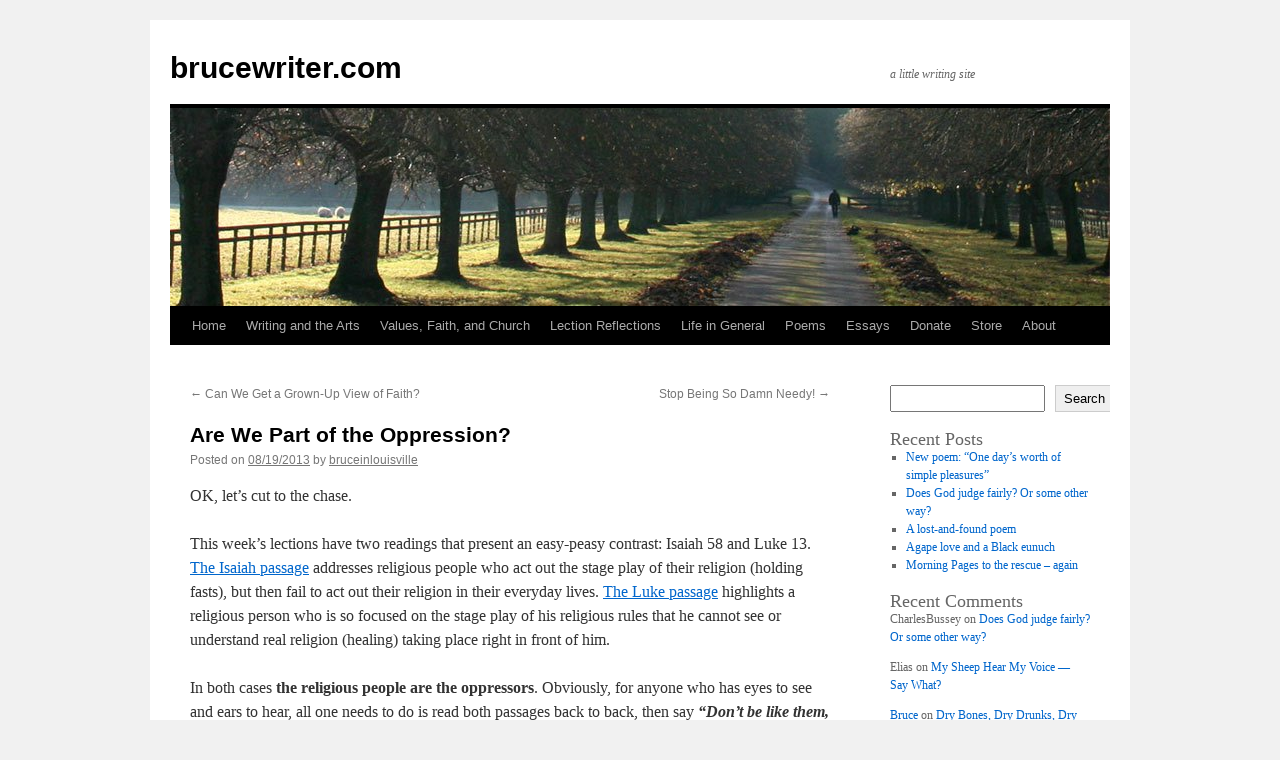

--- FILE ---
content_type: text/html; charset=UTF-8
request_url: https://brucewriter.com/are-we-part-of-the-oppression/
body_size: 17489
content:
<!DOCTYPE html>
<html lang="en-US">
<head>
<meta charset="UTF-8" />
<title>
Are We Part of the Oppression? | brucewriter.com	</title>
<link rel="profile" href="https://gmpg.org/xfn/11" />
<link rel="stylesheet" type="text/css" media="all" href="https://brucewriter.com/wp-content/themes/twentyten/style.css?ver=20251202" />
<link rel="pingback" href="https://brucewriter.com/xmlrpc.php">
<meta name='robots' content='max-image-preview:large' />
<link rel="alternate" type="application/rss+xml" title="brucewriter.com &raquo; Feed" href="https://brucewriter.com/feed/" />
<link rel="alternate" type="application/rss+xml" title="brucewriter.com &raquo; Comments Feed" href="https://brucewriter.com/comments/feed/" />
<link rel="alternate" type="application/rss+xml" title="brucewriter.com &raquo; Are We Part of the Oppression? Comments Feed" href="https://brucewriter.com/are-we-part-of-the-oppression/feed/" />
<link rel="alternate" title="oEmbed (JSON)" type="application/json+oembed" href="https://brucewriter.com/wp-json/oembed/1.0/embed?url=https%3A%2F%2Fbrucewriter.com%2Fare-we-part-of-the-oppression%2F" />
<link rel="alternate" title="oEmbed (XML)" type="text/xml+oembed" href="https://brucewriter.com/wp-json/oembed/1.0/embed?url=https%3A%2F%2Fbrucewriter.com%2Fare-we-part-of-the-oppression%2F&#038;format=xml" />
<style id='wp-img-auto-sizes-contain-inline-css' type='text/css'>
img:is([sizes=auto i],[sizes^="auto," i]){contain-intrinsic-size:3000px 1500px}
/*# sourceURL=wp-img-auto-sizes-contain-inline-css */
</style>
<style id='wp-emoji-styles-inline-css' type='text/css'>

	img.wp-smiley, img.emoji {
		display: inline !important;
		border: none !important;
		box-shadow: none !important;
		height: 1em !important;
		width: 1em !important;
		margin: 0 0.07em !important;
		vertical-align: -0.1em !important;
		background: none !important;
		padding: 0 !important;
	}
/*# sourceURL=wp-emoji-styles-inline-css */
</style>
<style id='wp-block-library-inline-css' type='text/css'>
:root{--wp-block-synced-color:#7a00df;--wp-block-synced-color--rgb:122,0,223;--wp-bound-block-color:var(--wp-block-synced-color);--wp-editor-canvas-background:#ddd;--wp-admin-theme-color:#007cba;--wp-admin-theme-color--rgb:0,124,186;--wp-admin-theme-color-darker-10:#006ba1;--wp-admin-theme-color-darker-10--rgb:0,107,160.5;--wp-admin-theme-color-darker-20:#005a87;--wp-admin-theme-color-darker-20--rgb:0,90,135;--wp-admin-border-width-focus:2px}@media (min-resolution:192dpi){:root{--wp-admin-border-width-focus:1.5px}}.wp-element-button{cursor:pointer}:root .has-very-light-gray-background-color{background-color:#eee}:root .has-very-dark-gray-background-color{background-color:#313131}:root .has-very-light-gray-color{color:#eee}:root .has-very-dark-gray-color{color:#313131}:root .has-vivid-green-cyan-to-vivid-cyan-blue-gradient-background{background:linear-gradient(135deg,#00d084,#0693e3)}:root .has-purple-crush-gradient-background{background:linear-gradient(135deg,#34e2e4,#4721fb 50%,#ab1dfe)}:root .has-hazy-dawn-gradient-background{background:linear-gradient(135deg,#faaca8,#dad0ec)}:root .has-subdued-olive-gradient-background{background:linear-gradient(135deg,#fafae1,#67a671)}:root .has-atomic-cream-gradient-background{background:linear-gradient(135deg,#fdd79a,#004a59)}:root .has-nightshade-gradient-background{background:linear-gradient(135deg,#330968,#31cdcf)}:root .has-midnight-gradient-background{background:linear-gradient(135deg,#020381,#2874fc)}:root{--wp--preset--font-size--normal:16px;--wp--preset--font-size--huge:42px}.has-regular-font-size{font-size:1em}.has-larger-font-size{font-size:2.625em}.has-normal-font-size{font-size:var(--wp--preset--font-size--normal)}.has-huge-font-size{font-size:var(--wp--preset--font-size--huge)}.has-text-align-center{text-align:center}.has-text-align-left{text-align:left}.has-text-align-right{text-align:right}.has-fit-text{white-space:nowrap!important}#end-resizable-editor-section{display:none}.aligncenter{clear:both}.items-justified-left{justify-content:flex-start}.items-justified-center{justify-content:center}.items-justified-right{justify-content:flex-end}.items-justified-space-between{justify-content:space-between}.screen-reader-text{border:0;clip-path:inset(50%);height:1px;margin:-1px;overflow:hidden;padding:0;position:absolute;width:1px;word-wrap:normal!important}.screen-reader-text:focus{background-color:#ddd;clip-path:none;color:#444;display:block;font-size:1em;height:auto;left:5px;line-height:normal;padding:15px 23px 14px;text-decoration:none;top:5px;width:auto;z-index:100000}html :where(.has-border-color){border-style:solid}html :where([style*=border-top-color]){border-top-style:solid}html :where([style*=border-right-color]){border-right-style:solid}html :where([style*=border-bottom-color]){border-bottom-style:solid}html :where([style*=border-left-color]){border-left-style:solid}html :where([style*=border-width]){border-style:solid}html :where([style*=border-top-width]){border-top-style:solid}html :where([style*=border-right-width]){border-right-style:solid}html :where([style*=border-bottom-width]){border-bottom-style:solid}html :where([style*=border-left-width]){border-left-style:solid}html :where(img[class*=wp-image-]){height:auto;max-width:100%}:where(figure){margin:0 0 1em}html :where(.is-position-sticky){--wp-admin--admin-bar--position-offset:var(--wp-admin--admin-bar--height,0px)}@media screen and (max-width:600px){html :where(.is-position-sticky){--wp-admin--admin-bar--position-offset:0px}}

/*# sourceURL=wp-block-library-inline-css */
</style><style id='wp-block-archives-inline-css' type='text/css'>
.wp-block-archives{box-sizing:border-box}.wp-block-archives-dropdown label{display:block}
/*# sourceURL=https://brucewriter.com/wp-includes/blocks/archives/style.min.css */
</style>
<style id='wp-block-categories-inline-css' type='text/css'>
.wp-block-categories{box-sizing:border-box}.wp-block-categories.alignleft{margin-right:2em}.wp-block-categories.alignright{margin-left:2em}.wp-block-categories.wp-block-categories-dropdown.aligncenter{text-align:center}.wp-block-categories .wp-block-categories__label{display:block;width:100%}
/*# sourceURL=https://brucewriter.com/wp-includes/blocks/categories/style.min.css */
</style>
<style id='wp-block-heading-inline-css' type='text/css'>
h1:where(.wp-block-heading).has-background,h2:where(.wp-block-heading).has-background,h3:where(.wp-block-heading).has-background,h4:where(.wp-block-heading).has-background,h5:where(.wp-block-heading).has-background,h6:where(.wp-block-heading).has-background{padding:1.25em 2.375em}h1.has-text-align-left[style*=writing-mode]:where([style*=vertical-lr]),h1.has-text-align-right[style*=writing-mode]:where([style*=vertical-rl]),h2.has-text-align-left[style*=writing-mode]:where([style*=vertical-lr]),h2.has-text-align-right[style*=writing-mode]:where([style*=vertical-rl]),h3.has-text-align-left[style*=writing-mode]:where([style*=vertical-lr]),h3.has-text-align-right[style*=writing-mode]:where([style*=vertical-rl]),h4.has-text-align-left[style*=writing-mode]:where([style*=vertical-lr]),h4.has-text-align-right[style*=writing-mode]:where([style*=vertical-rl]),h5.has-text-align-left[style*=writing-mode]:where([style*=vertical-lr]),h5.has-text-align-right[style*=writing-mode]:where([style*=vertical-rl]),h6.has-text-align-left[style*=writing-mode]:where([style*=vertical-lr]),h6.has-text-align-right[style*=writing-mode]:where([style*=vertical-rl]){rotate:180deg}
/*# sourceURL=https://brucewriter.com/wp-includes/blocks/heading/style.min.css */
</style>
<style id='wp-block-latest-comments-inline-css' type='text/css'>
ol.wp-block-latest-comments{box-sizing:border-box;margin-left:0}:where(.wp-block-latest-comments:not([style*=line-height] .wp-block-latest-comments__comment)){line-height:1.1}:where(.wp-block-latest-comments:not([style*=line-height] .wp-block-latest-comments__comment-excerpt p)){line-height:1.8}.has-dates :where(.wp-block-latest-comments:not([style*=line-height])),.has-excerpts :where(.wp-block-latest-comments:not([style*=line-height])){line-height:1.5}.wp-block-latest-comments .wp-block-latest-comments{padding-left:0}.wp-block-latest-comments__comment{list-style:none;margin-bottom:1em}.has-avatars .wp-block-latest-comments__comment{list-style:none;min-height:2.25em}.has-avatars .wp-block-latest-comments__comment .wp-block-latest-comments__comment-excerpt,.has-avatars .wp-block-latest-comments__comment .wp-block-latest-comments__comment-meta{margin-left:3.25em}.wp-block-latest-comments__comment-excerpt p{font-size:.875em;margin:.36em 0 1.4em}.wp-block-latest-comments__comment-date{display:block;font-size:.75em}.wp-block-latest-comments .avatar,.wp-block-latest-comments__comment-avatar{border-radius:1.5em;display:block;float:left;height:2.5em;margin-right:.75em;width:2.5em}.wp-block-latest-comments[class*=-font-size] a,.wp-block-latest-comments[style*=font-size] a{font-size:inherit}
/*# sourceURL=https://brucewriter.com/wp-includes/blocks/latest-comments/style.min.css */
</style>
<style id='wp-block-latest-posts-inline-css' type='text/css'>
.wp-block-latest-posts{box-sizing:border-box}.wp-block-latest-posts.alignleft{margin-right:2em}.wp-block-latest-posts.alignright{margin-left:2em}.wp-block-latest-posts.wp-block-latest-posts__list{list-style:none}.wp-block-latest-posts.wp-block-latest-posts__list li{clear:both;overflow-wrap:break-word}.wp-block-latest-posts.is-grid{display:flex;flex-wrap:wrap}.wp-block-latest-posts.is-grid li{margin:0 1.25em 1.25em 0;width:100%}@media (min-width:600px){.wp-block-latest-posts.columns-2 li{width:calc(50% - .625em)}.wp-block-latest-posts.columns-2 li:nth-child(2n){margin-right:0}.wp-block-latest-posts.columns-3 li{width:calc(33.33333% - .83333em)}.wp-block-latest-posts.columns-3 li:nth-child(3n){margin-right:0}.wp-block-latest-posts.columns-4 li{width:calc(25% - .9375em)}.wp-block-latest-posts.columns-4 li:nth-child(4n){margin-right:0}.wp-block-latest-posts.columns-5 li{width:calc(20% - 1em)}.wp-block-latest-posts.columns-5 li:nth-child(5n){margin-right:0}.wp-block-latest-posts.columns-6 li{width:calc(16.66667% - 1.04167em)}.wp-block-latest-posts.columns-6 li:nth-child(6n){margin-right:0}}:root :where(.wp-block-latest-posts.is-grid){padding:0}:root :where(.wp-block-latest-posts.wp-block-latest-posts__list){padding-left:0}.wp-block-latest-posts__post-author,.wp-block-latest-posts__post-date{display:block;font-size:.8125em}.wp-block-latest-posts__post-excerpt,.wp-block-latest-posts__post-full-content{margin-bottom:1em;margin-top:.5em}.wp-block-latest-posts__featured-image a{display:inline-block}.wp-block-latest-posts__featured-image img{height:auto;max-width:100%;width:auto}.wp-block-latest-posts__featured-image.alignleft{float:left;margin-right:1em}.wp-block-latest-posts__featured-image.alignright{float:right;margin-left:1em}.wp-block-latest-posts__featured-image.aligncenter{margin-bottom:1em;text-align:center}
/*# sourceURL=https://brucewriter.com/wp-includes/blocks/latest-posts/style.min.css */
</style>
<style id='wp-block-search-inline-css' type='text/css'>
.wp-block-search__button{margin-left:10px;word-break:normal}.wp-block-search__button.has-icon{line-height:0}.wp-block-search__button svg{height:1.25em;min-height:24px;min-width:24px;width:1.25em;fill:currentColor;vertical-align:text-bottom}:where(.wp-block-search__button){border:1px solid #ccc;padding:6px 10px}.wp-block-search__inside-wrapper{display:flex;flex:auto;flex-wrap:nowrap;max-width:100%}.wp-block-search__label{width:100%}.wp-block-search.wp-block-search__button-only .wp-block-search__button{box-sizing:border-box;display:flex;flex-shrink:0;justify-content:center;margin-left:0;max-width:100%}.wp-block-search.wp-block-search__button-only .wp-block-search__inside-wrapper{min-width:0!important;transition-property:width}.wp-block-search.wp-block-search__button-only .wp-block-search__input{flex-basis:100%;transition-duration:.3s}.wp-block-search.wp-block-search__button-only.wp-block-search__searchfield-hidden,.wp-block-search.wp-block-search__button-only.wp-block-search__searchfield-hidden .wp-block-search__inside-wrapper{overflow:hidden}.wp-block-search.wp-block-search__button-only.wp-block-search__searchfield-hidden .wp-block-search__input{border-left-width:0!important;border-right-width:0!important;flex-basis:0;flex-grow:0;margin:0;min-width:0!important;padding-left:0!important;padding-right:0!important;width:0!important}:where(.wp-block-search__input){appearance:none;border:1px solid #949494;flex-grow:1;font-family:inherit;font-size:inherit;font-style:inherit;font-weight:inherit;letter-spacing:inherit;line-height:inherit;margin-left:0;margin-right:0;min-width:3rem;padding:8px;text-decoration:unset!important;text-transform:inherit}:where(.wp-block-search__button-inside .wp-block-search__inside-wrapper){background-color:#fff;border:1px solid #949494;box-sizing:border-box;padding:4px}:where(.wp-block-search__button-inside .wp-block-search__inside-wrapper) .wp-block-search__input{border:none;border-radius:0;padding:0 4px}:where(.wp-block-search__button-inside .wp-block-search__inside-wrapper) .wp-block-search__input:focus{outline:none}:where(.wp-block-search__button-inside .wp-block-search__inside-wrapper) :where(.wp-block-search__button){padding:4px 8px}.wp-block-search.aligncenter .wp-block-search__inside-wrapper{margin:auto}.wp-block[data-align=right] .wp-block-search.wp-block-search__button-only .wp-block-search__inside-wrapper{float:right}
/*# sourceURL=https://brucewriter.com/wp-includes/blocks/search/style.min.css */
</style>
<style id='wp-block-search-theme-inline-css' type='text/css'>
.wp-block-search .wp-block-search__label{font-weight:700}.wp-block-search__button{border:1px solid #ccc;padding:.375em .625em}
/*# sourceURL=https://brucewriter.com/wp-includes/blocks/search/theme.min.css */
</style>
<style id='wp-block-group-inline-css' type='text/css'>
.wp-block-group{box-sizing:border-box}:where(.wp-block-group.wp-block-group-is-layout-constrained){position:relative}
/*# sourceURL=https://brucewriter.com/wp-includes/blocks/group/style.min.css */
</style>
<style id='wp-block-group-theme-inline-css' type='text/css'>
:where(.wp-block-group.has-background){padding:1.25em 2.375em}
/*# sourceURL=https://brucewriter.com/wp-includes/blocks/group/theme.min.css */
</style>
<style id='global-styles-inline-css' type='text/css'>
:root{--wp--preset--aspect-ratio--square: 1;--wp--preset--aspect-ratio--4-3: 4/3;--wp--preset--aspect-ratio--3-4: 3/4;--wp--preset--aspect-ratio--3-2: 3/2;--wp--preset--aspect-ratio--2-3: 2/3;--wp--preset--aspect-ratio--16-9: 16/9;--wp--preset--aspect-ratio--9-16: 9/16;--wp--preset--color--black: #000;--wp--preset--color--cyan-bluish-gray: #abb8c3;--wp--preset--color--white: #fff;--wp--preset--color--pale-pink: #f78da7;--wp--preset--color--vivid-red: #cf2e2e;--wp--preset--color--luminous-vivid-orange: #ff6900;--wp--preset--color--luminous-vivid-amber: #fcb900;--wp--preset--color--light-green-cyan: #7bdcb5;--wp--preset--color--vivid-green-cyan: #00d084;--wp--preset--color--pale-cyan-blue: #8ed1fc;--wp--preset--color--vivid-cyan-blue: #0693e3;--wp--preset--color--vivid-purple: #9b51e0;--wp--preset--color--blue: #0066cc;--wp--preset--color--medium-gray: #666;--wp--preset--color--light-gray: #f1f1f1;--wp--preset--gradient--vivid-cyan-blue-to-vivid-purple: linear-gradient(135deg,rgb(6,147,227) 0%,rgb(155,81,224) 100%);--wp--preset--gradient--light-green-cyan-to-vivid-green-cyan: linear-gradient(135deg,rgb(122,220,180) 0%,rgb(0,208,130) 100%);--wp--preset--gradient--luminous-vivid-amber-to-luminous-vivid-orange: linear-gradient(135deg,rgb(252,185,0) 0%,rgb(255,105,0) 100%);--wp--preset--gradient--luminous-vivid-orange-to-vivid-red: linear-gradient(135deg,rgb(255,105,0) 0%,rgb(207,46,46) 100%);--wp--preset--gradient--very-light-gray-to-cyan-bluish-gray: linear-gradient(135deg,rgb(238,238,238) 0%,rgb(169,184,195) 100%);--wp--preset--gradient--cool-to-warm-spectrum: linear-gradient(135deg,rgb(74,234,220) 0%,rgb(151,120,209) 20%,rgb(207,42,186) 40%,rgb(238,44,130) 60%,rgb(251,105,98) 80%,rgb(254,248,76) 100%);--wp--preset--gradient--blush-light-purple: linear-gradient(135deg,rgb(255,206,236) 0%,rgb(152,150,240) 100%);--wp--preset--gradient--blush-bordeaux: linear-gradient(135deg,rgb(254,205,165) 0%,rgb(254,45,45) 50%,rgb(107,0,62) 100%);--wp--preset--gradient--luminous-dusk: linear-gradient(135deg,rgb(255,203,112) 0%,rgb(199,81,192) 50%,rgb(65,88,208) 100%);--wp--preset--gradient--pale-ocean: linear-gradient(135deg,rgb(255,245,203) 0%,rgb(182,227,212) 50%,rgb(51,167,181) 100%);--wp--preset--gradient--electric-grass: linear-gradient(135deg,rgb(202,248,128) 0%,rgb(113,206,126) 100%);--wp--preset--gradient--midnight: linear-gradient(135deg,rgb(2,3,129) 0%,rgb(40,116,252) 100%);--wp--preset--font-size--small: 13px;--wp--preset--font-size--medium: 20px;--wp--preset--font-size--large: 36px;--wp--preset--font-size--x-large: 42px;--wp--preset--spacing--20: 0.44rem;--wp--preset--spacing--30: 0.67rem;--wp--preset--spacing--40: 1rem;--wp--preset--spacing--50: 1.5rem;--wp--preset--spacing--60: 2.25rem;--wp--preset--spacing--70: 3.38rem;--wp--preset--spacing--80: 5.06rem;--wp--preset--shadow--natural: 6px 6px 9px rgba(0, 0, 0, 0.2);--wp--preset--shadow--deep: 12px 12px 50px rgba(0, 0, 0, 0.4);--wp--preset--shadow--sharp: 6px 6px 0px rgba(0, 0, 0, 0.2);--wp--preset--shadow--outlined: 6px 6px 0px -3px rgb(255, 255, 255), 6px 6px rgb(0, 0, 0);--wp--preset--shadow--crisp: 6px 6px 0px rgb(0, 0, 0);}:where(.is-layout-flex){gap: 0.5em;}:where(.is-layout-grid){gap: 0.5em;}body .is-layout-flex{display: flex;}.is-layout-flex{flex-wrap: wrap;align-items: center;}.is-layout-flex > :is(*, div){margin: 0;}body .is-layout-grid{display: grid;}.is-layout-grid > :is(*, div){margin: 0;}:where(.wp-block-columns.is-layout-flex){gap: 2em;}:where(.wp-block-columns.is-layout-grid){gap: 2em;}:where(.wp-block-post-template.is-layout-flex){gap: 1.25em;}:where(.wp-block-post-template.is-layout-grid){gap: 1.25em;}.has-black-color{color: var(--wp--preset--color--black) !important;}.has-cyan-bluish-gray-color{color: var(--wp--preset--color--cyan-bluish-gray) !important;}.has-white-color{color: var(--wp--preset--color--white) !important;}.has-pale-pink-color{color: var(--wp--preset--color--pale-pink) !important;}.has-vivid-red-color{color: var(--wp--preset--color--vivid-red) !important;}.has-luminous-vivid-orange-color{color: var(--wp--preset--color--luminous-vivid-orange) !important;}.has-luminous-vivid-amber-color{color: var(--wp--preset--color--luminous-vivid-amber) !important;}.has-light-green-cyan-color{color: var(--wp--preset--color--light-green-cyan) !important;}.has-vivid-green-cyan-color{color: var(--wp--preset--color--vivid-green-cyan) !important;}.has-pale-cyan-blue-color{color: var(--wp--preset--color--pale-cyan-blue) !important;}.has-vivid-cyan-blue-color{color: var(--wp--preset--color--vivid-cyan-blue) !important;}.has-vivid-purple-color{color: var(--wp--preset--color--vivid-purple) !important;}.has-black-background-color{background-color: var(--wp--preset--color--black) !important;}.has-cyan-bluish-gray-background-color{background-color: var(--wp--preset--color--cyan-bluish-gray) !important;}.has-white-background-color{background-color: var(--wp--preset--color--white) !important;}.has-pale-pink-background-color{background-color: var(--wp--preset--color--pale-pink) !important;}.has-vivid-red-background-color{background-color: var(--wp--preset--color--vivid-red) !important;}.has-luminous-vivid-orange-background-color{background-color: var(--wp--preset--color--luminous-vivid-orange) !important;}.has-luminous-vivid-amber-background-color{background-color: var(--wp--preset--color--luminous-vivid-amber) !important;}.has-light-green-cyan-background-color{background-color: var(--wp--preset--color--light-green-cyan) !important;}.has-vivid-green-cyan-background-color{background-color: var(--wp--preset--color--vivid-green-cyan) !important;}.has-pale-cyan-blue-background-color{background-color: var(--wp--preset--color--pale-cyan-blue) !important;}.has-vivid-cyan-blue-background-color{background-color: var(--wp--preset--color--vivid-cyan-blue) !important;}.has-vivid-purple-background-color{background-color: var(--wp--preset--color--vivid-purple) !important;}.has-black-border-color{border-color: var(--wp--preset--color--black) !important;}.has-cyan-bluish-gray-border-color{border-color: var(--wp--preset--color--cyan-bluish-gray) !important;}.has-white-border-color{border-color: var(--wp--preset--color--white) !important;}.has-pale-pink-border-color{border-color: var(--wp--preset--color--pale-pink) !important;}.has-vivid-red-border-color{border-color: var(--wp--preset--color--vivid-red) !important;}.has-luminous-vivid-orange-border-color{border-color: var(--wp--preset--color--luminous-vivid-orange) !important;}.has-luminous-vivid-amber-border-color{border-color: var(--wp--preset--color--luminous-vivid-amber) !important;}.has-light-green-cyan-border-color{border-color: var(--wp--preset--color--light-green-cyan) !important;}.has-vivid-green-cyan-border-color{border-color: var(--wp--preset--color--vivid-green-cyan) !important;}.has-pale-cyan-blue-border-color{border-color: var(--wp--preset--color--pale-cyan-blue) !important;}.has-vivid-cyan-blue-border-color{border-color: var(--wp--preset--color--vivid-cyan-blue) !important;}.has-vivid-purple-border-color{border-color: var(--wp--preset--color--vivid-purple) !important;}.has-vivid-cyan-blue-to-vivid-purple-gradient-background{background: var(--wp--preset--gradient--vivid-cyan-blue-to-vivid-purple) !important;}.has-light-green-cyan-to-vivid-green-cyan-gradient-background{background: var(--wp--preset--gradient--light-green-cyan-to-vivid-green-cyan) !important;}.has-luminous-vivid-amber-to-luminous-vivid-orange-gradient-background{background: var(--wp--preset--gradient--luminous-vivid-amber-to-luminous-vivid-orange) !important;}.has-luminous-vivid-orange-to-vivid-red-gradient-background{background: var(--wp--preset--gradient--luminous-vivid-orange-to-vivid-red) !important;}.has-very-light-gray-to-cyan-bluish-gray-gradient-background{background: var(--wp--preset--gradient--very-light-gray-to-cyan-bluish-gray) !important;}.has-cool-to-warm-spectrum-gradient-background{background: var(--wp--preset--gradient--cool-to-warm-spectrum) !important;}.has-blush-light-purple-gradient-background{background: var(--wp--preset--gradient--blush-light-purple) !important;}.has-blush-bordeaux-gradient-background{background: var(--wp--preset--gradient--blush-bordeaux) !important;}.has-luminous-dusk-gradient-background{background: var(--wp--preset--gradient--luminous-dusk) !important;}.has-pale-ocean-gradient-background{background: var(--wp--preset--gradient--pale-ocean) !important;}.has-electric-grass-gradient-background{background: var(--wp--preset--gradient--electric-grass) !important;}.has-midnight-gradient-background{background: var(--wp--preset--gradient--midnight) !important;}.has-small-font-size{font-size: var(--wp--preset--font-size--small) !important;}.has-medium-font-size{font-size: var(--wp--preset--font-size--medium) !important;}.has-large-font-size{font-size: var(--wp--preset--font-size--large) !important;}.has-x-large-font-size{font-size: var(--wp--preset--font-size--x-large) !important;}
/*# sourceURL=global-styles-inline-css */
</style>

<style id='classic-theme-styles-inline-css' type='text/css'>
/*! This file is auto-generated */
.wp-block-button__link{color:#fff;background-color:#32373c;border-radius:9999px;box-shadow:none;text-decoration:none;padding:calc(.667em + 2px) calc(1.333em + 2px);font-size:1.125em}.wp-block-file__button{background:#32373c;color:#fff;text-decoration:none}
/*# sourceURL=/wp-includes/css/classic-themes.min.css */
</style>
<link rel='stylesheet' id='twentyten-block-style-css' href='https://brucewriter.com/wp-content/themes/twentyten/blocks.css?ver=20250220' type='text/css' media='all' />
<link rel="https://api.w.org/" href="https://brucewriter.com/wp-json/" /><link rel="alternate" title="JSON" type="application/json" href="https://brucewriter.com/wp-json/wp/v2/posts/1410" /><link rel="EditURI" type="application/rsd+xml" title="RSD" href="https://brucewriter.com/xmlrpc.php?rsd" />
<meta name="generator" content="WordPress 6.9" />
<link rel="canonical" href="https://brucewriter.com/are-we-part-of-the-oppression/" />
<link rel='shortlink' href='https://brucewriter.com/?p=1410' />

<!-- BEGIN Clicky Analytics v2.2.4 Tracking - https://wordpress.org/plugins/clicky-analytics/ -->
<script type="text/javascript">
  var clicky_custom = clicky_custom || {};
  clicky_custom.outbound_pattern = ['/go/','/out/'];
</script>

<script async src="//static.getclicky.com/101308301.js"></script>

<!-- END Clicky Analytics v2.2.4 Tracking -->

<link rel="icon" href="https://brucewriter.com/wp-content/uploads/brucewriterpencil-150x150-1-150x150.png" sizes="32x32" />
<link rel="icon" href="https://brucewriter.com/wp-content/uploads/brucewriterpencil-150x150-1.png" sizes="192x192" />
<link rel="apple-touch-icon" href="https://brucewriter.com/wp-content/uploads/brucewriterpencil-150x150-1.png" />
<meta name="msapplication-TileImage" content="https://brucewriter.com/wp-content/uploads/brucewriterpencil-150x150-1.png" />
</head>

<body class="wp-singular post-template-default single single-post postid-1410 single-format-standard wp-theme-twentyten">
<div id="wrapper" class="hfeed">
		<a href="#content" class="screen-reader-text skip-link">Skip to content</a>
	<div id="header">
		<div id="masthead">
			<div id="branding" role="banner">
									<div id="site-title">
						<span>
							<a href="https://brucewriter.com/" rel="home" >brucewriter.com</a>
						</span>
					</div>
										<div id="site-description">a little writing site</div>
					<img src="https://brucewriter.com/wp-content/themes/twentyten/images/headers/path.jpg" width="940" height="198" alt="brucewriter.com" decoding="async" fetchpriority="high" />			</div><!-- #branding -->

			<div id="access" role="navigation">
				<div class="menu-header"><ul id="menu-main-menu" class="menu"><li id="menu-item-2039" class="menu-item menu-item-type-custom menu-item-object-custom menu-item-home menu-item-2039"><a href="http://brucewriter.com">Home</a></li>
<li id="menu-item-2040" class="menu-item menu-item-type-taxonomy menu-item-object-category menu-item-2040"><a href="https://brucewriter.com/topics/writing-and-the-arts/">Writing and the Arts</a></li>
<li id="menu-item-1817" class="menu-item menu-item-type-taxonomy menu-item-object-category menu-item-1817"><a href="https://brucewriter.com/topics/value-faith-church/">Values, Faith, and Church</a></li>
<li id="menu-item-2041" class="menu-item menu-item-type-custom menu-item-object-custom menu-item-has-children menu-item-2041"><a href="#">Lection Reflections</a>
<ul class="sub-menu">
	<li id="menu-item-1816" class="menu-item menu-item-type-taxonomy menu-item-object-category current-post-ancestor current-menu-parent current-post-parent menu-item-1816"><a href="https://brucewriter.com/topics/lection-reflections/">All</a></li>
	<li id="menu-item-2049" class="menu-item menu-item-type-post_type menu-item-object-page menu-item-2049"><a href="https://brucewriter.com/lection-reflections-year-a/">Lection Reflections: Year A</a></li>
	<li id="menu-item-2050" class="menu-item menu-item-type-post_type menu-item-object-page menu-item-2050"><a href="https://brucewriter.com/lection-reflections-year-b/">Lection Reflections: Year B</a></li>
	<li id="menu-item-2054" class="menu-item menu-item-type-post_type menu-item-object-page menu-item-2054"><a href="https://brucewriter.com/lection-reflections-year-c/">Lection Reflections: Year C</a></li>
	<li id="menu-item-2055" class="menu-item menu-item-type-post_type menu-item-object-page menu-item-2055"><a href="https://brucewriter.com/all-lection-reflections-by-scripture/">All by scripture</a></li>
</ul>
</li>
<li id="menu-item-1813" class="menu-item menu-item-type-taxonomy menu-item-object-category menu-item-1813"><a href="https://brucewriter.com/topics/life-in-general/">Life in General</a></li>
<li id="menu-item-1812" class="menu-item menu-item-type-post_type menu-item-object-page menu-item-1812"><a href="https://brucewriter.com/poems-index/">Poems</a></li>
<li id="menu-item-2042" class="menu-item menu-item-type-post_type menu-item-object-page menu-item-2042"><a href="https://brucewriter.com/essays-index/">Essays</a></li>
<li id="menu-item-2053" class="menu-item menu-item-type-post_type menu-item-object-page menu-item-2053"><a href="https://brucewriter.com/donate-to-brucewriter/">Donate</a></li>
<li id="menu-item-2056" class="menu-item menu-item-type-post_type menu-item-object-page menu-item-2056"><a href="https://brucewriter.com/the-brucewriter-store/">Store</a></li>
<li id="menu-item-2046" class="menu-item menu-item-type-custom menu-item-object-custom menu-item-has-children menu-item-2046"><a>About</a>
<ul class="sub-menu">
	<li id="menu-item-2051" class="menu-item menu-item-type-post_type menu-item-object-page menu-item-2051"><a href="https://brucewriter.com/myself-and-my-sites/">Myself and My Sites</a></li>
	<li id="menu-item-2052" class="menu-item menu-item-type-post_type menu-item-object-page menu-item-2052"><a href="https://brucewriter.com/my-die-empty-page/">My “Die Empty” Page</a></li>
	<li id="menu-item-2045" class="menu-item menu-item-type-taxonomy menu-item-object-category menu-item-2045"><a href="https://brucewriter.com/topics/meta/">Meta Posts</a></li>
</ul>
</li>
</ul></div>			</div><!-- #access -->
		</div><!-- #masthead -->
	</div><!-- #header -->

	<div id="main">

		<div id="container">
			<div id="content" role="main">

			

				<div id="nav-above" class="navigation">
					<div class="nav-previous"><a href="https://brucewriter.com/a-grown-up-view-of-faith-hebrews-11/" rel="prev"><span class="meta-nav">&larr;</span> Can We Get a Grown-Up View of Faith?</a></div>
					<div class="nav-next"><a href="https://brucewriter.com/stop-being-so-needy/" rel="next">Stop Being So Damn Needy! <span class="meta-nav">&rarr;</span></a></div>
				</div><!-- #nav-above -->

				<div id="post-1410" class="post-1410 post type-post status-publish format-standard hentry category-lection-reflections tag-isaiah tag-lection tag-lectionary tag-luke tag-oppression">
					<h1 class="entry-title">Are We Part of the Oppression?</h1>

					<div class="entry-meta">
						<span class="meta-prep meta-prep-author">Posted on</span> <a href="https://brucewriter.com/are-we-part-of-the-oppression/" title="7:51 am" rel="bookmark"><span class="entry-date">08/19/2013</span></a> <span class="meta-sep">by</span> <span class="author vcard"><a class="url fn n" href="https://brucewriter.com/author/bruceinlouisville/" title="View all posts by bruceinlouisville">bruceinlouisville</a></span>					</div><!-- .entry-meta -->

					<div class="entry-content">
						<p>OK, let&#8217;s cut to the chase.</p>
<p>This week&#8217;s lections have two readings that present an easy-peasy contrast: Isaiah 58 and Luke 13. <a href="http://www.biblegateway.com/passage/?search=isaiah%2058:9b-14&amp;version=NIV" target="_blank" rel="noopener">The Isaiah passage</a> addresses religious people who act out the stage play of their religion (holding fasts), but then fail to act out their religion in their everyday lives. <a href="http://www.biblegateway.com/passage/?search=luke%2013:10-17&amp;version=NIV" target="_blank" rel="noopener">The Luke passage</a> highlights a religious person who is so focused on the stage play of his religious rules that he cannot see or understand real religion (healing) taking place right in front of him.</p>
<p>In both cases <strong>the religious people are the oppressors</strong>. Obviously, for anyone who has eyes to see and ears to hear, all one needs to do is read both passages back to back, then say <em><strong>&#8220;Don&#8217;t be like them, amen,&#8221;</strong></em> and sit down. The End.</p>
<p>And if that&#8217;s enough for you, or your congregation, or whatever reason you are reading this piece, then great. Go forth and lay it on &#8217;em.</p>
<p>But for me, it doesn&#8217;t end there. I keep coming back to one phrase in the Isaiah passage:</p>
<p><em><strong>&#8220;&#8230; if you loose the yoke of oppression &#8230;&#8221;</strong></em></p>
<p>I&#8217;m stuck there. In fact, the phrase has haunted me ever since I read it. And I keep asking myself two questions:</p>
<p><strong>Are we part of the yoke of oppression?</strong></p>
<p><strong>And if so, what are we going to do about it?</strong><span id="more-1410"></span></p>
<p>::</p>
<p>I guess, before we answer those two questions, we&#8217;d better agree on terms. Looking at various online dictionaries, we come up with the following definitions for <em><strong>oppress</strong> </em>and <em><strong>oppression</strong></em>:</p>
<ul>
<li>to burden with cruel or unjust impositions or restraints</li>
<li>to subject to a burdensome or harsh exercise of authority or power</li>
<li>to lie heavily upon (the mind, a person, etc.); to weigh down</li>
<li>to put down; subdue or suppress.</li>
<li>to press upon or against; crush.</li>
</ul>
<p>As I think about my congregation, or my friends, or myself, I have a hard time relating to these definitions. I don&#8217;t impose cruel or unjust restraints, or exercise authority harshly, as far as I can ascertain in self-reflection. And I don&#8217;t know anyone in my church, or among my friends, who does. The purveyors of oppression seem to always be &#8220;out there&#8221; somewhere &#8212; on the news, in the paper, headlining blog stories and indignant posts on Facebook.</p>
<p>So, when God says to &#8220;untie the yoke of oppression,&#8221; my first reaction is <em>Who Me?</em> If I was a cruel dictator of a junta-run country, or a greedy CEO of a sweatshop, then I could see the application pretty easily. But since I am neither of those things, I sit back, relax in my certainty that, once again, the Word is talking about someone else, and wonder what&#8217;s for lunch.</p>
<p>But it gnaws at me. The passage is pretty clear: the people of God are to untie the yoke of oppression. How then, God, can we do this?</p>
<p>Go back to the definitions. Are there <em><strong>persons</strong> </em>of authority and power who burden people with cruel or unjust impositions or restraints, or who exercise their power harshly? Certainly there are, all over. God says, <em>What are you doing to oppose them or to change them?</em></p>
<p>Let&#8217;s dig deeper. Are there <em><strong>organizations</strong> </em>that are cruel or unjust? Certainly there are, all over. God says, <em>What are you doing to oppose them or change them?</em></p>
<p>Still deeper. Are there <em><strong>systems</strong> </em>&#8212; the justice systems, the educational systems, the economic systems &#8212; that are cruel or unjust in their effect? Are there systems that weigh down people, that suppress people, that crush people? Yes, yes there are, all around us. God says, <em>What are you doing to oppose or change them? Or is your inaction allowing them to continue?</em></p>
<p>That cuts deep, but let&#8217;s go one more layer. God says, <em>Are your actions supporting those systems? <strong>In other words, are you a participant in the systems?</strong></em></p>
<p>NOW this has come home. Yes, none of us is actively oppressing others &#8212; but are we supporting those who are? When we participate in the economy, are we part of an oppressive system? If we buy products from a company that we know pays a subsistence wage, or exploits laborers overseas, are we guilty of oppression?</p>
<p>When our lawmakers consider unjust laws, what are we doing to affect that? Do we stay informed enough to know when that is happening? Do we let our voice be heard? Does our congregation take a stand? Or are we scared of rocking the boat, of being seen in a negative light, so we just tsk-tsk and move on?</p>
<p>When we know that oppression is happening in our town, or our state, or our nation, what are we doing to fight it? Are we calling it out? Are we working to change it? Or are we just glad it isn&#8217;t us?</p>
<p>And, what about the results of the oppression? What are we doing for the persons who are weighed down, pressed down, or crushed by oppressive individuals, organizations, institutions, and systems? Are we caring for them as well? The passage gives examples:</p>
<blockquote><p>Is not this the kind of fasting I have chosen: to loose the chains of injustice and untie the cords of the yoke, to set the oppressed free and break every yoke?<br />
Is it not to share your food with the hungry and to provide the poor wanderer with shelter— when you see the naked, to clothe them, and not to turn away from your own flesh and blood?</p></blockquote>
<p>If we, the people of God, are going to live up to this passage, if we are going to practice our faith in the way God desires, then we must work both ends of the equation:</p>
<ul>
<li><strong>We must oppose oppression wherever we find it, seek to change it, and make sure we are not passively supporting it.
<p></strong></li>
<li><strong>We must care for the victims of oppression even as our own family.</strong></li>
</ul>
<p>Today&#8217;s lections challenge us to look honestly and deeply at the persons, institutions, and systems that we are part of or can influence, and to actively try to loose the yokes of oppression all around us. May God help us to do this. Amen.</p>
											</div><!-- .entry-content -->

		
						<div class="entry-utility">
							This entry was posted in <a href="https://brucewriter.com/topics/lection-reflections/" rel="category tag">Lection Reflections</a> and tagged <a href="https://brucewriter.com/tags/isaiah/" rel="tag">Isaiah</a>, <a href="https://brucewriter.com/tags/lection/" rel="tag">lection</a>, <a href="https://brucewriter.com/tags/lectionary/" rel="tag">Lectionary</a>, <a href="https://brucewriter.com/tags/luke/" rel="tag">Luke</a>, <a href="https://brucewriter.com/tags/oppression/" rel="tag">oppression</a>. Bookmark the <a href="https://brucewriter.com/are-we-part-of-the-oppression/" title="Permalink to Are We Part of the Oppression?" rel="bookmark">permalink</a>.													</div><!-- .entry-utility -->
					</div><!-- #post-1410 -->

					<div id="nav-below" class="navigation">
						<div class="nav-previous"><a href="https://brucewriter.com/a-grown-up-view-of-faith-hebrews-11/" rel="prev"><span class="meta-nav">&larr;</span> Can We Get a Grown-Up View of Faith?</a></div>
						<div class="nav-next"><a href="https://brucewriter.com/stop-being-so-needy/" rel="next">Stop Being So Damn Needy! <span class="meta-nav">&rarr;</span></a></div>
					</div><!-- #nav-below -->

					
			<div id="comments">


			<h3 id="comments-title">
			One Response to <em>Are We Part of the Oppression?</em>			</h3>

	
			<ol class="commentlist">
						<li class="comment even thread-even depth-1" id="li-comment-62">
		<div id="comment-62">
			<div class="comment-author vcard">
				<img alt='' src='https://secure.gravatar.com/avatar/3d2b41404909c1aa5286c5795d72976323e17b9e7d62965edea2caf824049f56?s=40&#038;d=mm&#038;r=g' srcset='https://secure.gravatar.com/avatar/3d2b41404909c1aa5286c5795d72976323e17b9e7d62965edea2caf824049f56?s=80&#038;d=mm&#038;r=g 2x' class='avatar avatar-40 photo' height='40' width='40' decoding='async'/>				<cite class="fn">Robert Close</cite> <span class="says">says:</span>			</div><!-- .comment-author .vcard -->

				
				
			<div class="comment-meta commentmetadata"><a href="https://brucewriter.com/are-we-part-of-the-oppression/#comment-62">
				08/19/2013 at 9:46 am					</a>
									</div><!-- .comment-meta .commentmetadata -->

				<div class="comment-body"><p>Thank you for deep wisdom.   Compassionate and inclusive.</p>
<p>Luke 13:10-17  Why is it that religious people like to oppress?  Feel superior?<br />
&#8220;The ruler of the synagogue was indignant&#8230;&#8221;  A woman is liberated, healed.<br />
Why are some folks  threatened by another  person&#8217;s liberation, healing?<br />
Jesus call these people &#8220;hypocrites&#8221; and the text goes on to<br />
say they &#8220;were put to shame.&#8221;<br />
There is a strong message here for the way we treat people<br />
of another color, another sexual orientation, another belief system.<br />
Later on in Luke 13 we read &#8220;some of the last will be first, and<br />
some of the first will be last.&#8221;</p>
<p>Turns the world and its values  upside down.</p>
</div>

				<div class="reply">
				<a rel="nofollow" class="comment-reply-link" href="https://brucewriter.com/are-we-part-of-the-oppression/?replytocom=62#respond" data-commentid="62" data-postid="1410" data-belowelement="comment-62" data-respondelement="respond" data-replyto="Reply to Robert Close" aria-label="Reply to Robert Close">Reply</a>				</div><!-- .reply -->
			</div><!-- #comment-##  -->

				</li><!-- #comment-## -->
			</ol>

	
	

	<div id="respond" class="comment-respond">
		<h3 id="reply-title" class="comment-reply-title">Leave a Reply <small><a rel="nofollow" id="cancel-comment-reply-link" href="/are-we-part-of-the-oppression/#respond" style="display:none;">Cancel reply</a></small></h3><form action="https://brucewriter.com/wp-comments-post.php" method="post" id="commentform" class="comment-form"><p class="comment-notes"><span id="email-notes">Your email address will not be published.</span> <span class="required-field-message">Required fields are marked <span class="required">*</span></span></p><p class="comment-form-comment"><label for="comment">Comment <span class="required">*</span></label> <textarea id="comment" name="comment" cols="45" rows="8" maxlength="65525" required="required"></textarea></p><p class="comment-form-author"><label for="author">Name <span class="required">*</span></label> <input id="author" name="author" type="text" value="" size="30" maxlength="245" autocomplete="name" required="required" /></p>
<p class="comment-form-email"><label for="email">Email <span class="required">*</span></label> <input id="email" name="email" type="text" value="" size="30" maxlength="100" aria-describedby="email-notes" autocomplete="email" required="required" /></p>
<p class="comment-form-url"><label for="url">Website</label> <input id="url" name="url" type="text" value="" size="30" maxlength="200" autocomplete="url" /></p>
<p class="comment-form-cookies-consent"><input id="wp-comment-cookies-consent" name="wp-comment-cookies-consent" type="checkbox" value="yes" /> <label for="wp-comment-cookies-consent">Save my name, email, and website in this browser for the next time I comment.</label></p>
<p class="form-submit"><input name="submit" type="submit" id="submit" class="submit" value="Post Comment" /> <input type='hidden' name='comment_post_ID' value='1410' id='comment_post_ID' />
<input type='hidden' name='comment_parent' id='comment_parent' value='0' />
</p><p style="display: none;"><input type="hidden" id="akismet_comment_nonce" name="akismet_comment_nonce" value="9515db23ba" /></p><p style="display: none !important;" class="akismet-fields-container" data-prefix="ak_"><label>&#916;<textarea name="ak_hp_textarea" cols="45" rows="8" maxlength="100"></textarea></label><input type="hidden" id="ak_js_1" name="ak_js" value="230"/><script>document.getElementById( "ak_js_1" ).setAttribute( "value", ( new Date() ).getTime() );</script></p></form>	</div><!-- #respond -->
	<p class="akismet_comment_form_privacy_notice">This site uses Akismet to reduce spam. <a href="https://akismet.com/privacy/" target="_blank" rel="nofollow noopener">Learn how your comment data is processed.</a></p>
</div><!-- #comments -->

	
			</div><!-- #content -->
		</div><!-- #container -->


		<div id="primary" class="widget-area" role="complementary">
			<ul class="xoxo">

<li id="block-2" class="widget-container widget_block widget_search"><form role="search" method="get" action="https://brucewriter.com/" class="wp-block-search__button-outside wp-block-search__text-button wp-block-search"    ><label class="wp-block-search__label" for="wp-block-search__input-1" >Search</label><div class="wp-block-search__inside-wrapper" ><input class="wp-block-search__input" id="wp-block-search__input-1" placeholder="" value="" type="search" name="s" required /><button aria-label="Search" class="wp-block-search__button wp-element-button" type="submit" >Search</button></div></form></li><li id="block-3" class="widget-container widget_block"><div class="wp-block-group"><div class="wp-block-group__inner-container is-layout-flow wp-block-group-is-layout-flow"><h2 class="wp-block-heading">Recent Posts</h2><ul class="wp-block-latest-posts__list wp-block-latest-posts"><li><a class="wp-block-latest-posts__post-title" href="https://brucewriter.com/new-poem-one-days-worth-of-simple-pleasures/">New poem: &#8220;One day&#8217;s worth of simple pleasures&#8221;</a></li>
<li><a class="wp-block-latest-posts__post-title" href="https://brucewriter.com/does-god-judge-fairly-or-some-other-way/">Does God judge fairly? Or some other way?</a></li>
<li><a class="wp-block-latest-posts__post-title" href="https://brucewriter.com/a-lost-and-found-poem/">A lost-and-found poem</a></li>
<li><a class="wp-block-latest-posts__post-title" href="https://brucewriter.com/agape-love-and-a-black-eunuch/">Agape love and a Black eunuch</a></li>
<li><a class="wp-block-latest-posts__post-title" href="https://brucewriter.com/morning-pages-to-the-rescue-again/">Morning Pages to the rescue – again</a></li>
</ul></div></div></li><li id="block-4" class="widget-container widget_block"><div class="wp-block-group"><div class="wp-block-group__inner-container is-layout-flow wp-block-group-is-layout-flow"><h2 class="wp-block-heading">Recent Comments</h2><ol class="wp-block-latest-comments"><li class="wp-block-latest-comments__comment"><article><footer class="wp-block-latest-comments__comment-meta"><span class="wp-block-latest-comments__comment-author">CharlesBussey</span> on <a class="wp-block-latest-comments__comment-link" href="https://brucewriter.com/does-god-judge-fairly-or-some-other-way/#comment-7127">Does God judge fairly? Or some other way?</a></footer></article></li><li class="wp-block-latest-comments__comment"><article><footer class="wp-block-latest-comments__comment-meta"><span class="wp-block-latest-comments__comment-author">Elias</span> on <a class="wp-block-latest-comments__comment-link" href="https://brucewriter.com/my-sheep-hear-my-voice/#comment-5761">My Sheep Hear My Voice &#8212; Say What?</a></footer></article></li><li class="wp-block-latest-comments__comment"><article><footer class="wp-block-latest-comments__comment-meta"><a class="wp-block-latest-comments__comment-author" href="http://brucewriter.com">Bruce</a> on <a class="wp-block-latest-comments__comment-link" href="https://brucewriter.com/dry-bones-dry-drunks-dry-churches-hope-pentecost/#comment-71">Dry Bones, Dry Drunks, Dry Churches, and Hope &#8212; a Pentecost Reflection</a></footer></article></li><li class="wp-block-latest-comments__comment"><article><footer class="wp-block-latest-comments__comment-meta"><a class="wp-block-latest-comments__comment-author" href="http://Church%20Of%20the%20Damascus%20Road%20Prison%20Ministry">Daniel Lund</a> on <a class="wp-block-latest-comments__comment-link" href="https://brucewriter.com/dry-bones-dry-drunks-dry-churches-hope-pentecost/#comment-70">Dry Bones, Dry Drunks, Dry Churches, and Hope &#8212; a Pentecost Reflection</a></footer></article></li><li class="wp-block-latest-comments__comment"><article><footer class="wp-block-latest-comments__comment-meta"><a class="wp-block-latest-comments__comment-author" href="http://brucewriter.com">Bruce</a> on <a class="wp-block-latest-comments__comment-link" href="https://brucewriter.com/agape-love-and-a-black-eunuch/#comment-87">Agape love and a Black eunuch</a></footer></article></li></ol></div></div></li>			</ul>
		</div><!-- #primary .widget-area -->

	</div><!-- #main -->

	<div id="footer" role="contentinfo">
		<div id="colophon">



			<div id="footer-widget-area" role="complementary">

				<div id="first" class="widget-area">
					<ul class="xoxo">
						<li id="block-5" class="widget-container widget_block"><div class="wp-block-group"><div class="wp-block-group__inner-container is-layout-flow wp-block-group-is-layout-flow"><h2 class="wp-block-heading">Archives</h2><ul class="wp-block-archives-list wp-block-archives">	<li><a href='https://brucewriter.com/2021/05/'>May 2021</a></li>
	<li><a href='https://brucewriter.com/2021/04/'>April 2021</a></li>
	<li><a href='https://brucewriter.com/2016/11/'>November 2016</a></li>
	<li><a href='https://brucewriter.com/2015/11/'>November 2015</a></li>
	<li><a href='https://brucewriter.com/2015/10/'>October 2015</a></li>
	<li><a href='https://brucewriter.com/2015/08/'>August 2015</a></li>
	<li><a href='https://brucewriter.com/2015/07/'>July 2015</a></li>
	<li><a href='https://brucewriter.com/2015/06/'>June 2015</a></li>
	<li><a href='https://brucewriter.com/2015/05/'>May 2015</a></li>
	<li><a href='https://brucewriter.com/2015/04/'>April 2015</a></li>
	<li><a href='https://brucewriter.com/2015/02/'>February 2015</a></li>
	<li><a href='https://brucewriter.com/2015/01/'>January 2015</a></li>
	<li><a href='https://brucewriter.com/2014/12/'>December 2014</a></li>
	<li><a href='https://brucewriter.com/2013/10/'>October 2013</a></li>
	<li><a href='https://brucewriter.com/2013/08/'>August 2013</a></li>
	<li><a href='https://brucewriter.com/2013/07/'>July 2013</a></li>
	<li><a href='https://brucewriter.com/2013/06/'>June 2013</a></li>
	<li><a href='https://brucewriter.com/2013/05/'>May 2013</a></li>
	<li><a href='https://brucewriter.com/2013/04/'>April 2013</a></li>
	<li><a href='https://brucewriter.com/2013/03/'>March 2013</a></li>
	<li><a href='https://brucewriter.com/2013/02/'>February 2013</a></li>
	<li><a href='https://brucewriter.com/2013/01/'>January 2013</a></li>
	<li><a href='https://brucewriter.com/2012/10/'>October 2012</a></li>
	<li><a href='https://brucewriter.com/2012/09/'>September 2012</a></li>
	<li><a href='https://brucewriter.com/2012/07/'>July 2012</a></li>
	<li><a href='https://brucewriter.com/2012/06/'>June 2012</a></li>
	<li><a href='https://brucewriter.com/2012/05/'>May 2012</a></li>
	<li><a href='https://brucewriter.com/2012/01/'>January 2012</a></li>
	<li><a href='https://brucewriter.com/2011/11/'>November 2011</a></li>
	<li><a href='https://brucewriter.com/2010/09/'>September 2010</a></li>
	<li><a href='https://brucewriter.com/2010/08/'>August 2010</a></li>
	<li><a href='https://brucewriter.com/2010/05/'>May 2010</a></li>
	<li><a href='https://brucewriter.com/2010/03/'>March 2010</a></li>
	<li><a href='https://brucewriter.com/2010/01/'>January 2010</a></li>
	<li><a href='https://brucewriter.com/2009/10/'>October 2009</a></li>
	<li><a href='https://brucewriter.com/2009/09/'>September 2009</a></li>
	<li><a href='https://brucewriter.com/2009/08/'>August 2009</a></li>
	<li><a href='https://brucewriter.com/2009/07/'>July 2009</a></li>
	<li><a href='https://brucewriter.com/2009/06/'>June 2009</a></li>
	<li><a href='https://brucewriter.com/2009/05/'>May 2009</a></li>
	<li><a href='https://brucewriter.com/2009/04/'>April 2009</a></li>
	<li><a href='https://brucewriter.com/2009/02/'>February 2009</a></li>
	<li><a href='https://brucewriter.com/2008/11/'>November 2008</a></li>
	<li><a href='https://brucewriter.com/2008/10/'>October 2008</a></li>
	<li><a href='https://brucewriter.com/2008/07/'>July 2008</a></li>
	<li><a href='https://brucewriter.com/2008/05/'>May 2008</a></li>
	<li><a href='https://brucewriter.com/2008/04/'>April 2008</a></li>
	<li><a href='https://brucewriter.com/2008/03/'>March 2008</a></li>
	<li><a href='https://brucewriter.com/2008/02/'>February 2008</a></li>
	<li><a href='https://brucewriter.com/2007/02/'>February 2007</a></li>
	<li><a href='https://brucewriter.com/2006/12/'>December 2006</a></li>
	<li><a href='https://brucewriter.com/2006/10/'>October 2006</a></li>
	<li><a href='https://brucewriter.com/2005/07/'>July 2005</a></li>
	<li><a href='https://brucewriter.com/2005/06/'>June 2005</a></li>
	<li><a href='https://brucewriter.com/2005/03/'>March 2005</a></li>
	<li><a href='https://brucewriter.com/2005/01/'>January 2005</a></li>
</ul></div></div></li><li id="block-6" class="widget-container widget_block"><div class="wp-block-group"><div class="wp-block-group__inner-container is-layout-flow wp-block-group-is-layout-flow"><h2 class="wp-block-heading">Categories</h2><ul class="wp-block-categories-list wp-block-categories">	<li class="cat-item cat-item-5"><a href="https://brucewriter.com/topics/lection-reflections/">Lection Reflections</a>
</li>
	<li class="cat-item cat-item-6"><a href="https://brucewriter.com/topics/life-in-general/">Life in General</a>
</li>
	<li class="cat-item cat-item-7"><a href="https://brucewriter.com/topics/meta/">Meta</a>
</li>
	<li class="cat-item cat-item-1"><a href="https://brucewriter.com/topics/uncategorized/">Uncategorized</a>
</li>
	<li class="cat-item cat-item-8"><a href="https://brucewriter.com/topics/value-faith-church/">Values, Faith, and Church</a>
</li>
	<li class="cat-item cat-item-9"><a href="https://brucewriter.com/topics/writing-and-the-arts/">Writing and the Arts</a>
</li>
</ul></div></div></li>					</ul>
				</div><!-- #first .widget-area -->




			</div><!-- #footer-widget-area -->

			<div id="site-info">
				<a href="https://brucewriter.com/" rel="home">
					brucewriter.com				</a>
							</div><!-- #site-info -->

			<div id="site-generator">
								<a href="https://wordpress.org/" class="imprint" title="Semantic Personal Publishing Platform">
					Proudly powered by WordPress.				</a>
			</div><!-- #site-generator -->

		</div><!-- #colophon -->
	</div><!-- #footer -->

</div><!-- #wrapper -->

<script type="speculationrules">
{"prefetch":[{"source":"document","where":{"and":[{"href_matches":"/*"},{"not":{"href_matches":["/wp-*.php","/wp-admin/*","/wp-content/uploads/*","/wp-content/*","/wp-content/plugins/*","/wp-content/themes/twentyten/*","/*\\?(.+)"]}},{"not":{"selector_matches":"a[rel~=\"nofollow\"]"}},{"not":{"selector_matches":".no-prefetch, .no-prefetch a"}}]},"eagerness":"conservative"}]}
</script>
<script type="text/javascript" src="https://brucewriter.com/wp-includes/js/comment-reply.min.js?ver=6.9" id="comment-reply-js" async="async" data-wp-strategy="async" fetchpriority="low"></script>
<script defer type="text/javascript" src="https://brucewriter.com/wp-content/plugins/akismet/_inc/akismet-frontend.js?ver=1763743192" id="akismet-frontend-js"></script>
<script id="wp-emoji-settings" type="application/json">
{"baseUrl":"https://s.w.org/images/core/emoji/17.0.2/72x72/","ext":".png","svgUrl":"https://s.w.org/images/core/emoji/17.0.2/svg/","svgExt":".svg","source":{"concatemoji":"https://brucewriter.com/wp-includes/js/wp-emoji-release.min.js?ver=6.9"}}
</script>
<script type="module">
/* <![CDATA[ */
/*! This file is auto-generated */
const a=JSON.parse(document.getElementById("wp-emoji-settings").textContent),o=(window._wpemojiSettings=a,"wpEmojiSettingsSupports"),s=["flag","emoji"];function i(e){try{var t={supportTests:e,timestamp:(new Date).valueOf()};sessionStorage.setItem(o,JSON.stringify(t))}catch(e){}}function c(e,t,n){e.clearRect(0,0,e.canvas.width,e.canvas.height),e.fillText(t,0,0);t=new Uint32Array(e.getImageData(0,0,e.canvas.width,e.canvas.height).data);e.clearRect(0,0,e.canvas.width,e.canvas.height),e.fillText(n,0,0);const a=new Uint32Array(e.getImageData(0,0,e.canvas.width,e.canvas.height).data);return t.every((e,t)=>e===a[t])}function p(e,t){e.clearRect(0,0,e.canvas.width,e.canvas.height),e.fillText(t,0,0);var n=e.getImageData(16,16,1,1);for(let e=0;e<n.data.length;e++)if(0!==n.data[e])return!1;return!0}function u(e,t,n,a){switch(t){case"flag":return n(e,"\ud83c\udff3\ufe0f\u200d\u26a7\ufe0f","\ud83c\udff3\ufe0f\u200b\u26a7\ufe0f")?!1:!n(e,"\ud83c\udde8\ud83c\uddf6","\ud83c\udde8\u200b\ud83c\uddf6")&&!n(e,"\ud83c\udff4\udb40\udc67\udb40\udc62\udb40\udc65\udb40\udc6e\udb40\udc67\udb40\udc7f","\ud83c\udff4\u200b\udb40\udc67\u200b\udb40\udc62\u200b\udb40\udc65\u200b\udb40\udc6e\u200b\udb40\udc67\u200b\udb40\udc7f");case"emoji":return!a(e,"\ud83e\u1fac8")}return!1}function f(e,t,n,a){let r;const o=(r="undefined"!=typeof WorkerGlobalScope&&self instanceof WorkerGlobalScope?new OffscreenCanvas(300,150):document.createElement("canvas")).getContext("2d",{willReadFrequently:!0}),s=(o.textBaseline="top",o.font="600 32px Arial",{});return e.forEach(e=>{s[e]=t(o,e,n,a)}),s}function r(e){var t=document.createElement("script");t.src=e,t.defer=!0,document.head.appendChild(t)}a.supports={everything:!0,everythingExceptFlag:!0},new Promise(t=>{let n=function(){try{var e=JSON.parse(sessionStorage.getItem(o));if("object"==typeof e&&"number"==typeof e.timestamp&&(new Date).valueOf()<e.timestamp+604800&&"object"==typeof e.supportTests)return e.supportTests}catch(e){}return null}();if(!n){if("undefined"!=typeof Worker&&"undefined"!=typeof OffscreenCanvas&&"undefined"!=typeof URL&&URL.createObjectURL&&"undefined"!=typeof Blob)try{var e="postMessage("+f.toString()+"("+[JSON.stringify(s),u.toString(),c.toString(),p.toString()].join(",")+"));",a=new Blob([e],{type:"text/javascript"});const r=new Worker(URL.createObjectURL(a),{name:"wpTestEmojiSupports"});return void(r.onmessage=e=>{i(n=e.data),r.terminate(),t(n)})}catch(e){}i(n=f(s,u,c,p))}t(n)}).then(e=>{for(const n in e)a.supports[n]=e[n],a.supports.everything=a.supports.everything&&a.supports[n],"flag"!==n&&(a.supports.everythingExceptFlag=a.supports.everythingExceptFlag&&a.supports[n]);var t;a.supports.everythingExceptFlag=a.supports.everythingExceptFlag&&!a.supports.flag,a.supports.everything||((t=a.source||{}).concatemoji?r(t.concatemoji):t.wpemoji&&t.twemoji&&(r(t.twemoji),r(t.wpemoji)))});
//# sourceURL=https://brucewriter.com/wp-includes/js/wp-emoji-loader.min.js
/* ]]> */
</script>
</body>
</html>
